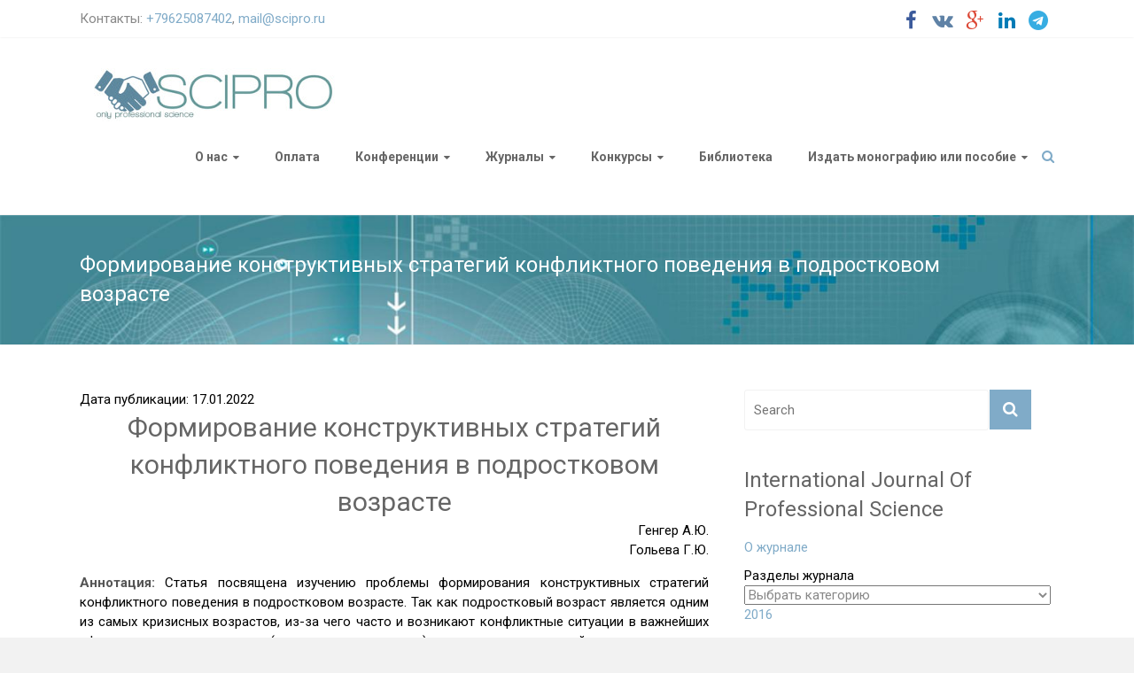

--- FILE ---
content_type: text/html; charset=UTF-8
request_url: http://scipro.ru/conf/04-04-012022
body_size: 13393
content:

<!DOCTYPE html>
<html lang="ru-RU">
<head>
<meta charset="utf-8" />
<meta name="viewport" content="width=device-width, initial-scale=1" />

<!-- Google Scholar Begin  -->
<meta name="citation_title" content="Формирование конструктивных стратегий конфликтного поведения в подростковом возрасте" />
<meta name="citation_author" content="Генгер А.Ю." />
<meta name="citation_author" content="Гольева Г.Ю." />
<meta name="citation_publication_date" content="2022" />
<meta name="citation_conference_title" content="Теоретические и прикладные исследования: достижения, проблемы и перспективы развития" />
<meta name="citation_issue" content="4" />
<meta name="citation_pdf_url" content="http://scipro.ru/conf/proceedings_15012022.pdf" />
<meta name="citation_firstpage" content="27" />
<!-- Google Scholar End -->

<link rel="profile" href="http://gmpg.org/xfn/11">
<link rel="pingback" href="http://scipro.ru/xmlrpc.php">

<script>
  (function(i,s,o,g,r,a,m){i['GoogleAnalyticsObject']=r;i[r]=i[r]||function(){
  (i[r].q=i[r].q||[]).push(arguments)},i[r].l=1*new Date();a=s.createElement(o),
  m=s.getElementsByTagName(o)[0];a.async=1;a.src=g;m.parentNode.insertBefore(a,m)
  })(window,document,'script','https://www.google-analytics.com/analytics.js','ga');

  ga('create', 'UA-61848754-1', 'auto');
  ga('send', 'pageview');

</script>

<script async src="//pagead2.googlesyndication.com/pagead/js/adsbygoogle.js"></script>
<script>
  (adsbygoogle = window.adsbygoogle || []).push({
    google_ad_client: "ca-pub-9881169420171552",
    enable_page_level_ads: true
  });
</script>

<script src="https://use.fontawesome.com/d0d97550b5.js"></script>

<title>Формирование конструктивных стратегий конфликтного поведения в подростковом возрасте &#8212; НОО Профессиональная наука</title>
<meta name='robots' content='max-image-preview:large' />
<link rel='dns-prefetch' href='//maxcdn.bootstrapcdn.com' />
<link rel='dns-prefetch' href='//fonts.googleapis.com' />
<link rel="alternate" type="application/rss+xml" title="НОО Профессиональная наука &raquo; Лента" href="http://scipro.ru/feed" />
<link rel="alternate" type="application/rss+xml" title="НОО Профессиональная наука &raquo; Лента комментариев" href="http://scipro.ru/comments/feed" />
<script type="text/javascript">
window._wpemojiSettings = {"baseUrl":"https:\/\/s.w.org\/images\/core\/emoji\/14.0.0\/72x72\/","ext":".png","svgUrl":"https:\/\/s.w.org\/images\/core\/emoji\/14.0.0\/svg\/","svgExt":".svg","source":{"concatemoji":"http:\/\/scipro.ru\/wp-includes\/js\/wp-emoji-release.min.js?ver=32a02740adbdf839396a95a0bb0159cd"}};
/*! This file is auto-generated */
!function(e,a,t){var n,r,o,i=a.createElement("canvas"),p=i.getContext&&i.getContext("2d");function s(e,t){var a=String.fromCharCode,e=(p.clearRect(0,0,i.width,i.height),p.fillText(a.apply(this,e),0,0),i.toDataURL());return p.clearRect(0,0,i.width,i.height),p.fillText(a.apply(this,t),0,0),e===i.toDataURL()}function c(e){var t=a.createElement("script");t.src=e,t.defer=t.type="text/javascript",a.getElementsByTagName("head")[0].appendChild(t)}for(o=Array("flag","emoji"),t.supports={everything:!0,everythingExceptFlag:!0},r=0;r<o.length;r++)t.supports[o[r]]=function(e){if(p&&p.fillText)switch(p.textBaseline="top",p.font="600 32px Arial",e){case"flag":return s([127987,65039,8205,9895,65039],[127987,65039,8203,9895,65039])?!1:!s([55356,56826,55356,56819],[55356,56826,8203,55356,56819])&&!s([55356,57332,56128,56423,56128,56418,56128,56421,56128,56430,56128,56423,56128,56447],[55356,57332,8203,56128,56423,8203,56128,56418,8203,56128,56421,8203,56128,56430,8203,56128,56423,8203,56128,56447]);case"emoji":return!s([129777,127995,8205,129778,127999],[129777,127995,8203,129778,127999])}return!1}(o[r]),t.supports.everything=t.supports.everything&&t.supports[o[r]],"flag"!==o[r]&&(t.supports.everythingExceptFlag=t.supports.everythingExceptFlag&&t.supports[o[r]]);t.supports.everythingExceptFlag=t.supports.everythingExceptFlag&&!t.supports.flag,t.DOMReady=!1,t.readyCallback=function(){t.DOMReady=!0},t.supports.everything||(n=function(){t.readyCallback()},a.addEventListener?(a.addEventListener("DOMContentLoaded",n,!1),e.addEventListener("load",n,!1)):(e.attachEvent("onload",n),a.attachEvent("onreadystatechange",function(){"complete"===a.readyState&&t.readyCallback()})),(e=t.source||{}).concatemoji?c(e.concatemoji):e.wpemoji&&e.twemoji&&(c(e.twemoji),c(e.wpemoji)))}(window,document,window._wpemojiSettings);
</script>
<style type="text/css">
img.wp-smiley,
img.emoji {
	display: inline !important;
	border: none !important;
	box-shadow: none !important;
	height: 1em !important;
	width: 1em !important;
	margin: 0 0.07em !important;
	vertical-align: -0.1em !important;
	background: none !important;
	padding: 0 !important;
}
</style>
	<link rel='stylesheet' id='abs-accordion-css-css' href='http://scipro.ru/wp-content/plugins/abs-accordion/css/paper-collapse.css?ver=32a02740adbdf839396a95a0bb0159cd' type='text/css' media='all' />
<link rel='stylesheet' id='prefix-font-awesome-css' href='//maxcdn.bootstrapcdn.com/font-awesome/4.3.0/css/font-awesome.min.css?ver=4.3.0' type='text/css' media='all' />
<link rel='stylesheet' id='bootstrap_tab-css' href='http://scipro.ru/wp-content/plugins/easy-responsive-tabs/assets/css/bootstrap_tab.min.css?ver=32a02740adbdf839396a95a0bb0159cd' type='text/css' media='all' />
<link rel='stylesheet' id='bootstrap_dropdown-css' href='http://scipro.ru/wp-content/plugins/easy-responsive-tabs/assets/css/bootstrap_dropdown.min.css?ver=32a02740adbdf839396a95a0bb0159cd' type='text/css' media='all' />
<link rel='stylesheet' id='ert_tab_icon_css-css' href='http://scipro.ru/wp-content/plugins/easy-responsive-tabs/assets/css/res_tab_icon.css?ver=32a02740adbdf839396a95a0bb0159cd' type='text/css' media='all' />
<link rel='stylesheet' id='wp-block-library-css' href='http://scipro.ru/wp-includes/css/dist/block-library/style.min.css?ver=32a02740adbdf839396a95a0bb0159cd' type='text/css' media='all' />
<link rel='stylesheet' id='classic-theme-styles-css' href='http://scipro.ru/wp-includes/css/classic-themes.min.css?ver=1' type='text/css' media='all' />
<style id='global-styles-inline-css' type='text/css'>
body{--wp--preset--color--black: #000000;--wp--preset--color--cyan-bluish-gray: #abb8c3;--wp--preset--color--white: #ffffff;--wp--preset--color--pale-pink: #f78da7;--wp--preset--color--vivid-red: #cf2e2e;--wp--preset--color--luminous-vivid-orange: #ff6900;--wp--preset--color--luminous-vivid-amber: #fcb900;--wp--preset--color--light-green-cyan: #7bdcb5;--wp--preset--color--vivid-green-cyan: #00d084;--wp--preset--color--pale-cyan-blue: #8ed1fc;--wp--preset--color--vivid-cyan-blue: #0693e3;--wp--preset--color--vivid-purple: #9b51e0;--wp--preset--gradient--vivid-cyan-blue-to-vivid-purple: linear-gradient(135deg,rgba(6,147,227,1) 0%,rgb(155,81,224) 100%);--wp--preset--gradient--light-green-cyan-to-vivid-green-cyan: linear-gradient(135deg,rgb(122,220,180) 0%,rgb(0,208,130) 100%);--wp--preset--gradient--luminous-vivid-amber-to-luminous-vivid-orange: linear-gradient(135deg,rgba(252,185,0,1) 0%,rgba(255,105,0,1) 100%);--wp--preset--gradient--luminous-vivid-orange-to-vivid-red: linear-gradient(135deg,rgba(255,105,0,1) 0%,rgb(207,46,46) 100%);--wp--preset--gradient--very-light-gray-to-cyan-bluish-gray: linear-gradient(135deg,rgb(238,238,238) 0%,rgb(169,184,195) 100%);--wp--preset--gradient--cool-to-warm-spectrum: linear-gradient(135deg,rgb(74,234,220) 0%,rgb(151,120,209) 20%,rgb(207,42,186) 40%,rgb(238,44,130) 60%,rgb(251,105,98) 80%,rgb(254,248,76) 100%);--wp--preset--gradient--blush-light-purple: linear-gradient(135deg,rgb(255,206,236) 0%,rgb(152,150,240) 100%);--wp--preset--gradient--blush-bordeaux: linear-gradient(135deg,rgb(254,205,165) 0%,rgb(254,45,45) 50%,rgb(107,0,62) 100%);--wp--preset--gradient--luminous-dusk: linear-gradient(135deg,rgb(255,203,112) 0%,rgb(199,81,192) 50%,rgb(65,88,208) 100%);--wp--preset--gradient--pale-ocean: linear-gradient(135deg,rgb(255,245,203) 0%,rgb(182,227,212) 50%,rgb(51,167,181) 100%);--wp--preset--gradient--electric-grass: linear-gradient(135deg,rgb(202,248,128) 0%,rgb(113,206,126) 100%);--wp--preset--gradient--midnight: linear-gradient(135deg,rgb(2,3,129) 0%,rgb(40,116,252) 100%);--wp--preset--duotone--dark-grayscale: url('#wp-duotone-dark-grayscale');--wp--preset--duotone--grayscale: url('#wp-duotone-grayscale');--wp--preset--duotone--purple-yellow: url('#wp-duotone-purple-yellow');--wp--preset--duotone--blue-red: url('#wp-duotone-blue-red');--wp--preset--duotone--midnight: url('#wp-duotone-midnight');--wp--preset--duotone--magenta-yellow: url('#wp-duotone-magenta-yellow');--wp--preset--duotone--purple-green: url('#wp-duotone-purple-green');--wp--preset--duotone--blue-orange: url('#wp-duotone-blue-orange');--wp--preset--font-size--small: 13px;--wp--preset--font-size--medium: 20px;--wp--preset--font-size--large: 36px;--wp--preset--font-size--x-large: 42px;--wp--preset--spacing--20: 0.44rem;--wp--preset--spacing--30: 0.67rem;--wp--preset--spacing--40: 1rem;--wp--preset--spacing--50: 1.5rem;--wp--preset--spacing--60: 2.25rem;--wp--preset--spacing--70: 3.38rem;--wp--preset--spacing--80: 5.06rem;}:where(.is-layout-flex){gap: 0.5em;}body .is-layout-flow > .alignleft{float: left;margin-inline-start: 0;margin-inline-end: 2em;}body .is-layout-flow > .alignright{float: right;margin-inline-start: 2em;margin-inline-end: 0;}body .is-layout-flow > .aligncenter{margin-left: auto !important;margin-right: auto !important;}body .is-layout-constrained > .alignleft{float: left;margin-inline-start: 0;margin-inline-end: 2em;}body .is-layout-constrained > .alignright{float: right;margin-inline-start: 2em;margin-inline-end: 0;}body .is-layout-constrained > .aligncenter{margin-left: auto !important;margin-right: auto !important;}body .is-layout-constrained > :where(:not(.alignleft):not(.alignright):not(.alignfull)){max-width: var(--wp--style--global--content-size);margin-left: auto !important;margin-right: auto !important;}body .is-layout-constrained > .alignwide{max-width: var(--wp--style--global--wide-size);}body .is-layout-flex{display: flex;}body .is-layout-flex{flex-wrap: wrap;align-items: center;}body .is-layout-flex > *{margin: 0;}:where(.wp-block-columns.is-layout-flex){gap: 2em;}.has-black-color{color: var(--wp--preset--color--black) !important;}.has-cyan-bluish-gray-color{color: var(--wp--preset--color--cyan-bluish-gray) !important;}.has-white-color{color: var(--wp--preset--color--white) !important;}.has-pale-pink-color{color: var(--wp--preset--color--pale-pink) !important;}.has-vivid-red-color{color: var(--wp--preset--color--vivid-red) !important;}.has-luminous-vivid-orange-color{color: var(--wp--preset--color--luminous-vivid-orange) !important;}.has-luminous-vivid-amber-color{color: var(--wp--preset--color--luminous-vivid-amber) !important;}.has-light-green-cyan-color{color: var(--wp--preset--color--light-green-cyan) !important;}.has-vivid-green-cyan-color{color: var(--wp--preset--color--vivid-green-cyan) !important;}.has-pale-cyan-blue-color{color: var(--wp--preset--color--pale-cyan-blue) !important;}.has-vivid-cyan-blue-color{color: var(--wp--preset--color--vivid-cyan-blue) !important;}.has-vivid-purple-color{color: var(--wp--preset--color--vivid-purple) !important;}.has-black-background-color{background-color: var(--wp--preset--color--black) !important;}.has-cyan-bluish-gray-background-color{background-color: var(--wp--preset--color--cyan-bluish-gray) !important;}.has-white-background-color{background-color: var(--wp--preset--color--white) !important;}.has-pale-pink-background-color{background-color: var(--wp--preset--color--pale-pink) !important;}.has-vivid-red-background-color{background-color: var(--wp--preset--color--vivid-red) !important;}.has-luminous-vivid-orange-background-color{background-color: var(--wp--preset--color--luminous-vivid-orange) !important;}.has-luminous-vivid-amber-background-color{background-color: var(--wp--preset--color--luminous-vivid-amber) !important;}.has-light-green-cyan-background-color{background-color: var(--wp--preset--color--light-green-cyan) !important;}.has-vivid-green-cyan-background-color{background-color: var(--wp--preset--color--vivid-green-cyan) !important;}.has-pale-cyan-blue-background-color{background-color: var(--wp--preset--color--pale-cyan-blue) !important;}.has-vivid-cyan-blue-background-color{background-color: var(--wp--preset--color--vivid-cyan-blue) !important;}.has-vivid-purple-background-color{background-color: var(--wp--preset--color--vivid-purple) !important;}.has-black-border-color{border-color: var(--wp--preset--color--black) !important;}.has-cyan-bluish-gray-border-color{border-color: var(--wp--preset--color--cyan-bluish-gray) !important;}.has-white-border-color{border-color: var(--wp--preset--color--white) !important;}.has-pale-pink-border-color{border-color: var(--wp--preset--color--pale-pink) !important;}.has-vivid-red-border-color{border-color: var(--wp--preset--color--vivid-red) !important;}.has-luminous-vivid-orange-border-color{border-color: var(--wp--preset--color--luminous-vivid-orange) !important;}.has-luminous-vivid-amber-border-color{border-color: var(--wp--preset--color--luminous-vivid-amber) !important;}.has-light-green-cyan-border-color{border-color: var(--wp--preset--color--light-green-cyan) !important;}.has-vivid-green-cyan-border-color{border-color: var(--wp--preset--color--vivid-green-cyan) !important;}.has-pale-cyan-blue-border-color{border-color: var(--wp--preset--color--pale-cyan-blue) !important;}.has-vivid-cyan-blue-border-color{border-color: var(--wp--preset--color--vivid-cyan-blue) !important;}.has-vivid-purple-border-color{border-color: var(--wp--preset--color--vivid-purple) !important;}.has-vivid-cyan-blue-to-vivid-purple-gradient-background{background: var(--wp--preset--gradient--vivid-cyan-blue-to-vivid-purple) !important;}.has-light-green-cyan-to-vivid-green-cyan-gradient-background{background: var(--wp--preset--gradient--light-green-cyan-to-vivid-green-cyan) !important;}.has-luminous-vivid-amber-to-luminous-vivid-orange-gradient-background{background: var(--wp--preset--gradient--luminous-vivid-amber-to-luminous-vivid-orange) !important;}.has-luminous-vivid-orange-to-vivid-red-gradient-background{background: var(--wp--preset--gradient--luminous-vivid-orange-to-vivid-red) !important;}.has-very-light-gray-to-cyan-bluish-gray-gradient-background{background: var(--wp--preset--gradient--very-light-gray-to-cyan-bluish-gray) !important;}.has-cool-to-warm-spectrum-gradient-background{background: var(--wp--preset--gradient--cool-to-warm-spectrum) !important;}.has-blush-light-purple-gradient-background{background: var(--wp--preset--gradient--blush-light-purple) !important;}.has-blush-bordeaux-gradient-background{background: var(--wp--preset--gradient--blush-bordeaux) !important;}.has-luminous-dusk-gradient-background{background: var(--wp--preset--gradient--luminous-dusk) !important;}.has-pale-ocean-gradient-background{background: var(--wp--preset--gradient--pale-ocean) !important;}.has-electric-grass-gradient-background{background: var(--wp--preset--gradient--electric-grass) !important;}.has-midnight-gradient-background{background: var(--wp--preset--gradient--midnight) !important;}.has-small-font-size{font-size: var(--wp--preset--font-size--small) !important;}.has-medium-font-size{font-size: var(--wp--preset--font-size--medium) !important;}.has-large-font-size{font-size: var(--wp--preset--font-size--large) !important;}.has-x-large-font-size{font-size: var(--wp--preset--font-size--x-large) !important;}
.wp-block-navigation a:where(:not(.wp-element-button)){color: inherit;}
:where(.wp-block-columns.is-layout-flex){gap: 2em;}
.wp-block-pullquote{font-size: 1.5em;line-height: 1.6;}
</style>
<link rel='stylesheet' id='contact-form-7-css' href='http://scipro.ru/wp-content/plugins/contact-form-7/includes/css/styles.css?ver=5.7.4' type='text/css' media='all' />
<link rel='stylesheet' id='wp-pagenavi-css' href='http://scipro.ru/wp-content/plugins/wp-pagenavi/pagenavi-css.css?ver=2.70' type='text/css' media='all' />
<link rel='stylesheet' id='ample-bxslider-css' href='http://scipro.ru/wp-content/themes/scipro/js/jquery.bxslider/jquery.bxslider.min.css?ver=4.0' type='text/css' media='all' />
<link rel='stylesheet' id='ample-google-fonts-css' href='//fonts.googleapis.com/css?family=Roboto%3A300%2C700%2C400&#038;subset=cyrillic%2Clatin&#038;ver=32a02740adbdf839396a95a0bb0159cd' type='text/css' media='all' />
<link rel='stylesheet' id='ample-style-css' href='http://scipro.ru/wp-content/themes/scipro/style.css?ver=32a02740adbdf839396a95a0bb0159cd' type='text/css' media='all' />
<link rel='stylesheet' id='avhec-widget-css' href='http://scipro.ru/wp-content/plugins/extended-categories-widget/4.2/css/avh-ec.widget.css?ver=3.10.0-dev.1' type='text/css' media='all' />
<script type='text/javascript' src='http://scipro.ru/wp-includes/js/jquery/jquery.min.js?ver=3.6.1' id='jquery-core-js'></script>
<script type='text/javascript' src='http://scipro.ru/wp-includes/js/jquery/jquery-migrate.min.js?ver=3.3.2' id='jquery-migrate-js'></script>
<script type='text/javascript' src='http://scipro.ru/wp-content/plugins/abs-accordion/js/paper-collapse.min.js?ver=1' id='abs-accordion-js-js'></script>
<script type='text/javascript' src='http://scipro.ru/wp-content/plugins/abs-accordion/js/active.js?ver=1.5' id='abs-accordion-active-js-js'></script>
<link rel="https://api.w.org/" href="http://scipro.ru/wp-json/" /><link rel="EditURI" type="application/rsd+xml" title="RSD" href="http://scipro.ru/xmlrpc.php?rsd" />
<link rel="wlwmanifest" type="application/wlwmanifest+xml" href="http://scipro.ru/wp-includes/wlwmanifest.xml" />

<link rel="canonical" href="http://scipro.ru/conf/04-04-012022" />
<link rel='shortlink' href='http://scipro.ru/?p=13844' />
<link rel="alternate" type="application/json+oembed" href="http://scipro.ru/wp-json/oembed/1.0/embed?url=http%3A%2F%2Fscipro.ru%2Fconf%2F04-04-012022" />
<link rel="alternate" type="text/xml+oembed" href="http://scipro.ru/wp-json/oembed/1.0/embed?url=http%3A%2F%2Fscipro.ru%2Fconf%2F04-04-012022&#038;format=xml" />
<style type="text/css">
		.collapse-card__close_handler{
			display:none		}
		.collapse-card__title{
			background-color:#e5e5e5;
			color:#3da7bb ;
		}
		.collapse-card{
			border-color:#eeeeee ;
		}
		.collapse-card__title{
				font-size: 18px;
		}
		.collapse-card__body p{
			color:#999999;
			font-size:15px;
		}
	</style>
<script type="text/javascript">
(function(url){
	if(/(?:Chrome\/26\.0\.1410\.63 Safari\/537\.31|WordfenceTestMonBot)/.test(navigator.userAgent)){ return; }
	var addEvent = function(evt, handler) {
		if (window.addEventListener) {
			document.addEventListener(evt, handler, false);
		} else if (window.attachEvent) {
			document.attachEvent('on' + evt, handler);
		}
	};
	var removeEvent = function(evt, handler) {
		if (window.removeEventListener) {
			document.removeEventListener(evt, handler, false);
		} else if (window.detachEvent) {
			document.detachEvent('on' + evt, handler);
		}
	};
	var evts = 'contextmenu dblclick drag dragend dragenter dragleave dragover dragstart drop keydown keypress keyup mousedown mousemove mouseout mouseover mouseup mousewheel scroll'.split(' ');
	var logHuman = function() {
		if (window.wfLogHumanRan) { return; }
		window.wfLogHumanRan = true;
		var wfscr = document.createElement('script');
		wfscr.type = 'text/javascript';
		wfscr.async = true;
		wfscr.src = url + '&r=' + Math.random();
		(document.getElementsByTagName('head')[0]||document.getElementsByTagName('body')[0]).appendChild(wfscr);
		for (var i = 0; i < evts.length; i++) {
			removeEvent(evts[i], logHuman);
		}
	};
	for (var i = 0; i < evts.length; i++) {
		addEvent(evts[i], logHuman);
	}
})('//scipro.ru/?wordfence_lh=1&hid=5B7DE97D0924EAB21823C859DD1ED605');
</script>
	<style id="zeno-font-resizer" type="text/css">
		p.zeno_font_resizer .screen-reader-text {
			border: 0;
			clip: rect(1px, 1px, 1px, 1px);
			clip-path: inset(50%);
			height: 1px;
			margin: -1px;
			overflow: hidden;
			padding: 0;
			position: absolute;
			width: 1px;
			word-wrap: normal !important;
		}
	</style>
	      <style type="text/css"> .header-post-title-container { background-image: url("http://scipro.ru/wp-content/uploads/2015/04/inno.jpg");background-size:cover; } .header-post-title-container { background-color: #2787c6; }</style>
         <style type="text/css">
         #site-title a, #site-description {
         color: #0a0a0a;
      }
      </style>
   		<style type="text/css" id="wp-custom-css">
			/* Устанавливаем чёрный цвет для всего текста */
body {
  color: #000000;
}

/* Также можно добавить для всех элементов */
* {
  color: #000000;
}
		</style>
		        <link rel="shortcut icon" href="http://scipro.ru/wp-content/uploads/2016/08/favicon.ico" type="image/x-icon">
        <link rel="icon"          href="http://scipro.ru/wp-content/uploads/2016/08/favicon.ico" type="image/x-icon">
</head>

<body class="conf-template-default single single-conf postid-13844  wide">
   <div id="page" class="hfeed site">
   <header id="masthead" class="site-header" role="banner">
      <div class="header">
         
<div id="header-meta" class="clearfix">
    <div class="inner-wrap">
        <div class="social-links clearfix">
            <ul>
                <li><a href="https://www.facebook.com/groups/scipro.ru" target="_blank"><i class="fa fa-facebook"></i></a></li>
                <li><a href="https://vk.com/scipro" target="_blank"><i class="fa fa-vk"></i></a></li>
                <li><a href="https://plus.google.com/108254465277463551479" target="_blank"><i class="fa fa-google-plus"></i></a></li>
                <li><a href="https://goo.gl/fAHyD2" target="_blank"><i class="fa fa-linkedin"></i></a></li>
                <li><a href="https://t.me/sciproru" target="_blank"><i class="fa fa-telegram"></i></a></li>
            </ul>
        </div>
        <div class="small-info-text">
            <p>Контакты: <a href="tel:+79625087402">+79625087402</a>, <a href="mailto:mail@scipro.ru?Subject=Вопрос%20главному%20редактору" target="_top">mail@scipro.ru</a></p>
        </div>
    </div>
</div>

         <div class="main-head-wrap inner-wrap clearfix">
            <div id="header-left-section">
               
                  <div id="header-logo-image">
                     <a href="http://scipro.ru/" title="НОО Профессиональная наука" rel="home"><img src="http://scipro.ru/wp-content/uploads/2017/04/logo_2-2.jpg" alt="НОО Профессиональная наука"></a>
                  </div>
                           </div>

            <div id="header-right-section">
               <nav id="site-navigation" class="main-navigation" role="navigation">
                  <h3 class="menu-toggle"></h3>
                  <div class="menu-head-container"><ul id="menu-head" class="menu menu-primary-container"><li id="menu-item-24" class="menu-item menu-item-type-post_type menu-item-object-page menu-item-has-children menu-item-24"><a href="http://scipro.ru/about.html">О нас</a>
<ul class="sub-menu">
	<li id="menu-item-30" class="menu-item menu-item-type-post_type menu-item-object-page menu-item-30"><a href="http://scipro.ru/ustav.html">Документы</a></li>
	<li id="menu-item-2408" class="menu-item menu-item-type-post_type menu-item-object-page menu-item-2408"><a href="http://scipro.ru/redsovet.html">Редакция</a></li>
	<li id="menu-item-29" class="menu-item menu-item-type-post_type menu-item-object-page menu-item-29"><a href="http://scipro.ru/contact.html">Контакты, реквизиты, проекты</a></li>
	<li id="menu-item-1659" class="menu-item menu-item-type-post_type menu-item-object-page menu-item-1659"><a href="http://scipro.ru/reviews.html">Отзывы</a></li>
	<li id="menu-item-2569" class="menu-item menu-item-type-post_type menu-item-object-page menu-item-2569"><a href="http://scipro.ru/post.html">Новостная рассылка: подписаться</a></li>
	<li id="menu-item-2407" class="menu-item menu-item-type-post_type menu-item-object-page menu-item-2407"><a href="http://scipro.ru/f-a-q.html">FAQ</a></li>
</ul>
</li>
<li id="menu-item-693" class="menu-item menu-item-type-post_type menu-item-object-page menu-item-693"><a href="http://scipro.ru/conference-2/payment1.html">Оплата</a></li>
<li id="menu-item-690" class="menu-item menu-item-type-post_type menu-item-object-page menu-item-has-children menu-item-690"><a href="http://scipro.ru/conf.html">Конференции</a>
<ul class="sub-menu">
	<li id="menu-item-11136" class="menu-item menu-item-type-custom menu-item-object-custom menu-item-11136"><a href="http://teachers.interclover.ru/">Интерактивные публикации учителей, педагогов и сотрудников ДОУ</a></li>
	<li id="menu-item-10908" class="menu-item menu-item-type-post_type menu-item-object-page menu-item-10908"><a href="http://scipro.ru/conf_new.html">Актуальные конференции</a></li>
	<li id="menu-item-685" class="menu-item menu-item-type-post_type menu-item-object-page menu-item-685"><a href="http://scipro.ru/conference-2/topical.html">Архив до 2017 г.</a></li>
	<li id="menu-item-4973" class="menu-item menu-item-type-post_type menu-item-object-page menu-item-4973"><a href="http://scipro.ru/archive-2018.html">Архив 2018 г.</a></li>
	<li id="menu-item-8115" class="menu-item menu-item-type-post_type menu-item-object-page menu-item-8115"><a href="http://scipro.ru/archive-2019.html">Архив 2019 г.</a></li>
	<li id="menu-item-9909" class="menu-item menu-item-type-custom menu-item-object-custom menu-item-9909"><a href="http://scipro.ru/archive-2020.html">Архив 2020 г.</a></li>
	<li id="menu-item-12152" class="menu-item menu-item-type-custom menu-item-object-custom menu-item-12152"><a href="http://scipro.ru/archive-2021.html">Архив 2021 г.</a></li>
	<li id="menu-item-13801" class="menu-item menu-item-type-custom menu-item-object-custom menu-item-13801"><a href="http://scipro.ru/archive-2022.html">Архив 2022 г.</a></li>
	<li id="menu-item-15610" class="menu-item menu-item-type-custom menu-item-object-custom menu-item-15610"><a href="http://scipro.ru/archive-2023.html">Архив 2023 г.</a></li>
	<li id="menu-item-18187" class="menu-item menu-item-type-post_type menu-item-object-page menu-item-18187"><a href="http://scipro.ru/archive-2024.html">Архив 2024 г.</a></li>
	<li id="menu-item-18186" class="menu-item menu-item-type-post_type menu-item-object-page menu-item-18186"><a href="http://scipro.ru/archive-2025.html">Архив 2025 г.</a></li>
</ul>
</li>
<li id="menu-item-684" class="menu-item menu-item-type-post_type menu-item-object-page menu-item-has-children menu-item-684"><a href="http://scipro.ru/journals-2.html">Журналы</a>
<ul class="sub-menu">
	<li id="menu-item-3125" class="menu-item menu-item-type-post_type menu-item-object-page menu-item-3125"><a href="http://scipro.ru/review.html">Рецензирование</a></li>
	<li id="menu-item-691" class="menu-item menu-item-type-custom menu-item-object-custom menu-item-691"><a href="http://apej.ru">Агропродовольственная экономика</a></li>
	<li id="menu-item-1372" class="menu-item menu-item-type-custom menu-item-object-custom menu-item-1372"><a href="http://edrj.ru/">Экономические исследования и разработки</a></li>
	<li id="menu-item-10204" class="menu-item menu-item-type-custom menu-item-object-custom menu-item-10204"><a href="http://epej.ru/">Педагогика и психология: вопросы теории и практики</a></li>
	<li id="menu-item-1377" class="menu-item menu-item-type-post_type menu-item-object-page menu-item-1377"><a href="http://scipro.ru/ijps.html">International Journal Of Professional Science (IJPS)</a></li>
</ul>
</li>
<li id="menu-item-2444" class="menu-item menu-item-type-post_type menu-item-object-page menu-item-has-children menu-item-2444"><a href="http://scipro.ru/contest.html">Конкурсы</a>
<ul class="sub-menu">
	<li id="menu-item-2874" class="menu-item menu-item-type-post_type menu-item-object-page menu-item-2874"><a href="http://scipro.ru/contest/contest-of-articles.html">Конкурс научных статей по итогам форумов и конференций</a></li>
	<li id="menu-item-4389" class="menu-item menu-item-type-custom menu-item-object-custom menu-item-has-children menu-item-4389"><a href="http://interclover.ru">Международные конкурсы в сфере образования Interclover</a>
	<ul class="sub-menu">
		<li id="menu-item-4390" class="menu-item menu-item-type-custom menu-item-object-custom menu-item-4390"><a href="http://university.interclover.ru/">Конкурсы для преподавателей и учителей</a></li>
		<li id="menu-item-4391" class="menu-item menu-item-type-custom menu-item-object-custom menu-item-4391"><a href="http://students.interclover.ru/">Конкурсы для студентов и учащихся</a></li>
		<li id="menu-item-11043" class="menu-item menu-item-type-custom menu-item-object-custom menu-item-11043"><a href="http://pro.interclover.ru/">Конкурсы для профессионалов</a></li>
		<li id="menu-item-4394" class="menu-item menu-item-type-custom menu-item-object-custom menu-item-4394"><a href="http://kids.interclover.ru/">Творческие научные конкурсы</a></li>
	</ul>
</li>
</ul>
</li>
<li id="menu-item-1566" class="menu-item menu-item-type-post_type menu-item-object-page menu-item-1566"><a href="http://scipro.ru/library.html">Библиотека</a></li>
<li id="menu-item-5137" class="menu-item menu-item-type-custom menu-item-object-custom menu-item-home menu-item-has-children menu-item-5137"><a href="http://scipro.ru">Издать монографию или пособие</a>
<ul class="sub-menu">
	<li id="menu-item-5129" class="menu-item menu-item-type-post_type menu-item-object-page menu-item-5129"><a href="http://scipro.ru/epublications.html">Авторские издания</a></li>
	<li id="menu-item-4095" class="menu-item menu-item-type-post_type menu-item-object-page menu-item-has-children menu-item-4095"><a href="http://scipro.ru/collective_edition/collective_monographs.html">Коллективные монографии</a>
	<ul class="sub-menu">
		<li id="menu-item-4445" class="menu-item menu-item-type-post_type menu-item-object-page menu-item-4445"><a href="http://scipro.ru/agree_collective.html">Договор на издание электронного коллективного произведения</a></li>
		<li id="menu-item-4446" class="menu-item menu-item-type-post_type menu-item-object-page menu-item-4446"><a href="http://scipro.ru/collective_edition/price.html">Коллективные издания: цены и способы оплаты</a></li>
		<li id="menu-item-5303" class="menu-item menu-item-type-post_type menu-item-object-page menu-item-5303"><a href="http://scipro.ru/collective_edition/typography.html">Правила оформления коллективных изданий</a></li>
		<li id="menu-item-5036" class="menu-item menu-item-type-post_type menu-item-object-page menu-item-5036"><a href="http://scipro.ru/collective_edition/archive.html">Коллективные издания: архив</a></li>
	</ul>
</li>
	<li id="menu-item-20022" class="menu-item menu-item-type-custom menu-item-object-custom menu-item-has-children menu-item-20022"><a href="http://Коллективные%20учебные%20пособия">Коллективные учебные пособия</a>
	<ul class="sub-menu">
		<li id="menu-item-19906" class="menu-item menu-item-type-post_type menu-item-object-page menu-item-19906"><a href="http://scipro.ru/coll_econ.html">Коллективное учебное пособие «Экономическое образование: современные образовательные технологии и практики преподавания»</a></li>
		<li id="menu-item-20027" class="menu-item menu-item-type-post_type menu-item-object-page menu-item-20027"><a href="http://scipro.ru/coll_spo.html">Коллективное учебное пособие Профессиональная подготовка обучающихся в системе СПО</a></li>
		<li id="menu-item-20023" class="menu-item menu-item-type-post_type menu-item-object-page menu-item-20023"><a href="http://scipro.ru/coll_tech.html">Коллективное учебное пособие &#171;Проектная и практическая подготовка студентов технических специальностей&#187;</a></li>
		<li id="menu-item-20024" class="menu-item menu-item-type-post_type menu-item-object-page menu-item-20024"><a href="http://scipro.ru/coll_inter.html">Коллективное учебное пособие &#171;Активные и интерактивные методы обучения студентов гуманитарных направлений&#187;</a></li>
		<li id="menu-item-20025" class="menu-item menu-item-type-post_type menu-item-object-page menu-item-20025"><a href="http://scipro.ru/coll_proj.html">Коллективное учебное пособие «Проектное обучение и исследовательская деятельность студентов»</a></li>
		<li id="menu-item-20026" class="menu-item menu-item-type-post_type menu-item-object-page menu-item-20026"><a href="http://scipro.ru/coll_profcomp.html">Коллективное учебное пособие «Формирование профессиональных компетенций студентов»</a></li>
	</ul>
</li>
</ul>
</li>
</ul></div>               </nav>
               <i class="fa fa-search search-top"></i>
               <div class="search-form-top">
                  
<form action="http://scipro.ru/" class="search-form searchform clearfix" method="get">
   <div class="search-wrap">
      <input type="text" placeholder="Search" class="s field" name="s">
      <button class="search-icon" type="submit"></button>
   </div>
</form><!-- .searchform -->               </div>
   	      </div>
   	   </div><!-- .main-head-wrap -->
           	   </div><!-- .header -->
	</header><!-- end of header -->
   <div class="main-wrapper">

               <div class="header-post-title-container clearfix">
            <div class="inner-wrap">
               <div class="post-title-wrapper">
                  <h1 class="header-post-title-class entry-title">Формирование конструктивных стратегий конфликтного поведения в подростковом возрасте</h1>
               </div>
                           </div>
         </div>
     
   <div class="single-page clearfix">
      <div class="inner-wrap">
         <div id="primary">
            <div id="content">

               
                  
<article id="post-13844" class="post-13844 conf type-conf status-publish hentry category-proceedings">

   <header class="entry-header">
   <div class="datepub">Дата публикации: 17.01.2022</div>   <h1 style="text-align:center;padding-bottom:0;">Формирование конструктивных стратегий конфликтного поведения в подростковом возрасте</h1>
   </header>

   
   
   <div class="authors">
       <div>Генгер А.Ю.</div><div> Гольева Г.Ю. </div>   </div>

   <div class="entry-content">

   <div class="abstract">
       <strong>Аннотация: </strong>Статья посвящена изучению проблемы формирования конструктивных стратегий конфликтного поведения в подростковом возрасте. Так как подростковый возраст является одним из самых кризисных возрастов, из-за чего часто и возникают конфликтные ситуации в важнейших сферах жизни подростков (семья, школа, друзья), исследование данной темы становится актуальным в настоящее время в психологии. Цель исследования – теоретически обосновать и эмпирически исследовать эффективность программы формирования конструктивных стратегий конфликтного поведения в подростковом возрасте. Реализация заявленной цели  осуществлялась с использованием следующего диагностического инструментария: тест «Уровни конфликтности» В.И. Андреева; опросник «Конфликтная личность» Е.П. Ильина; тест описания поведения К. Томаса (адаптация Н.В. Гришиной).    </div>

   <div class="keywords">
       <strong>Ключевые слова: </strong>конфликт, подросток, формирование, конструктивные стратегии, сотрудничество, компромисс.   </div>

                      <div class="conf_link">Статья в сборнике научных трудов по материалам конференции (форума) «<a href="http://scipro.ru/proceedings/04-01-2022">Теоретические и прикладные исследования: достижения, проблемы и перспективы развития</a>»</div>
            <div class="full_article"><a href="http://scipro.ru/conf/proceedings_15012022.pdf#page=27"><i class="fa fa-file-pdf-o red" aria-hidden="true"></i> Полный текст статьи</a></div>
             


   </div>

   </article>
                  
      <ul class="default-wp-page clearfix">
         <li class="previous"><a href="http://scipro.ru/conf/03-04-012022" rel="prev"><span class="meta-nav">&larr;</span> Влияние диетотерапии с природными антиоксидантами у здоровых беременных и беременных с развившейся преэклампсией на течение беременности</a></li>
         <li class="next"><a href="http://scipro.ru/conf/05-04-012022" rel="next">Формирование психологической готовности к школьному обучению старших дошкольников с учетом гендерных различий <span class="meta-nav">&rarr;</span></a></li>
      </ul>
   
                                             </div>
                     </div>

         
<div id="secondary" class="sidebar">
   <section id="search-2" class="widget widget_search">
<form action="http://scipro.ru/" class="search-form searchform clearfix" method="get">
   <div class="search-wrap">
      <input type="text" placeholder="Search" class="s field" name="s">
      <button class="search-icon" type="submit"></button>
   </div>
</form><!-- .searchform --></section><section id="nav_menu-4" class="widget widget_nav_menu"><h3 class="widget-title">International Journal Of Professional Science</h3><div class="menu-journal-container"><ul id="menu-journal" class="menu"><li id="menu-item-1538" class="menu-item menu-item-type-post_type menu-item-object-page menu-item-1538"><a href="http://scipro.ru/ijps.html">О журнале</a></li>
<li id="menu-item-1540" class="menu-item menu-item-type-yawp_wim menu-item-object-yawp_wim menu-item-1540">				<div class="yawp_wim_wrap">
					<div class="widget-area">
				<div id="extended-categories-3" class="yawp_wim_widget widget_extended-categories"><!-- AVH Extended Categories version 3.10.0-dev.1 | http://blog.avirtualhome.com/wordpress-plugins/ --><span class="yawp_wim_title">Разделы журнала</span><select name='extended-categories-select-3' id='extended-categories-select-3' class='postform' >
	<option value="-1">Выбрать категорию</option>
	<option class="level-0" value="24">Applied Financial Mathematics&nbsp;&nbsp;(7)</option>
	<option class="level-0" value="42">applied jurisprudence&nbsp;&nbsp;(25)</option>
	<option class="level-0" value="45">Applied linguistics&nbsp;&nbsp;(14)</option>
	<option class="level-0" value="56">APPLIED MEDICINE&nbsp;&nbsp;(2)</option>
	<option class="level-0" value="44">applied pedagogy and psychology&nbsp;&nbsp;(41)</option>
	<option class="level-0" value="36">Applied psychology&nbsp;&nbsp;(8)</option>
	<option class="level-0" value="48">Applied Security and Analytics&nbsp;&nbsp;(6)</option>
	<option class="level-0" value="49">Applied Slavonic and East European Studies&nbsp;&nbsp;(2)</option>
	<option class="level-0" value="55">BIODIVERSITY&nbsp;&nbsp;(8)</option>
	<option class="level-0" value="30">Bioinformatics&amp;Biomathematics&nbsp;&nbsp;(1)</option>
	<option class="level-0" value="47">Biotechnology&nbsp;&nbsp;(3)</option>
	<option class="level-0" value="54">complexes&nbsp;&nbsp;(3)</option>
	<option class="level-0" value="46">Cultural hybridization&nbsp;&nbsp;(13)</option>
	<option class="level-0" value="40">e-Business and e-Commerce&nbsp;&nbsp;(3)</option>
	<option class="level-0" value="39">e-Education&nbsp;&nbsp;(7)</option>
	<option class="level-0" value="23">Econometrics&nbsp;&nbsp;(15)</option>
	<option class="level-0" value="29">Economic-mathematical modeling&nbsp;&nbsp;(3)</option>
	<option class="level-0" value="51">Economy&nbsp;&nbsp;(34)</option>
	<option class="level-0" value="28">Engineering&nbsp;&nbsp;(3)</option>
	<option class="level-0" value="26">Environmental Risk Assessment&nbsp;&nbsp;(8)</option>
	<option class="level-0" value="37">Forensic science&nbsp;&nbsp;(4)</option>
	<option class="level-0" value="41">Gender Studies&nbsp;&nbsp;(2)</option>
	<option class="level-0" value="33">Geo-Information Systems&nbsp;&nbsp;(4)</option>
	<option class="level-0" value="25">Human-Computer Interaction&nbsp;&nbsp;(9)</option>
	<option class="level-0" value="52">organization and management of enterprises&nbsp;&nbsp;(1)</option>
	<option class="level-0" value="50">Smart City Science Management&nbsp;&nbsp;(5)</option>
	<option class="level-0" value="38">Sustainability&nbsp;&nbsp;(23)</option>
	<option class="level-0" value="27">Technology&nbsp;&nbsp;(50)</option>
	<option class="level-0" value="43">Urbanization&nbsp;&nbsp;(1)</option>
	<option class="level-0" value="15">Биологические науки&nbsp;&nbsp;(1)</option>
	<option class="level-0" value="12">Искусствоведение&nbsp;&nbsp;(2)</option>
	<option class="level-0" value="8">Исторические науки&nbsp;&nbsp;(2)</option>
	<option class="level-0" value="21">Культурология&nbsp;&nbsp;(2)</option>
	<option class="level-0" value="9">Медицинские науки&nbsp;&nbsp;(1)</option>
	<option class="level-0" value="4">Педагогические науки&nbsp;&nbsp;(13)</option>
	<option class="level-0" value="10">Политология&nbsp;&nbsp;(3)</option>
	<option class="level-0" value="5">Психологические науки&nbsp;&nbsp;(7)</option>
	<option class="level-0" value="14">Сельскохозяйственные науки&nbsp;&nbsp;(1)</option>
	<option class="level-0" value="7">Социологические науки&nbsp;&nbsp;(2)</option>
	<option class="level-0" value="11">Филологические науки&nbsp;&nbsp;(9)</option>
	<option class="level-0" value="13">Философские науки&nbsp;&nbsp;(1)</option>
	<option class="level-0" value="6">Экономические науки&nbsp;&nbsp;(16)</option>
	<option class="level-0" value="20">Юридические науки&nbsp;&nbsp;(3)</option>
</select>
<script type='text/javascript'>
/* <![CDATA[ */
            var ec_dropdown_3 = document.getElementById("extended-categories-select-3");
            function ec_onCatChange_3() {
                if (ec_dropdown_3.options[ec_dropdown_3.selectedIndex].value > 0) {
                    location.href = "http://scipro.ru/?cat="+ec_dropdown_3.options[ec_dropdown_3.selectedIndex].value;
                }
            }
            ec_dropdown_3.onchange = ec_onCatChange_3;
/* ]]> */
</script>
</div>					</div>
				</div>
				</li>
<li id="menu-item-8802" class="menu-item menu-item-type-custom menu-item-object-custom menu-item-8802"><a href="http://scipro.ru/2016?post_type=article&#038;mm=1-12">2016</a></li>
<li id="menu-item-8803" class="menu-item menu-item-type-custom menu-item-object-custom menu-item-8803"><a href="http://scipro.ru/2017?post_type=article&#038;mm=1-12">2017</a></li>
<li id="menu-item-8804" class="menu-item menu-item-type-custom menu-item-object-custom menu-item-8804"><a href="http://scipro.ru/2018?post_type=article&#038;mm=1-12">2018</a></li>
<li id="menu-item-8805" class="menu-item menu-item-type-custom menu-item-object-custom menu-item-8805"><a href="http://scipro.ru/2019?post_type=article&#038;mm=1-12">2019</a></li>
<li id="menu-item-9910" class="menu-item menu-item-type-custom menu-item-object-custom menu-item-9910"><a href="http://scipro.ru/2020?post_type=article&#038;mm=1-12">2020</a></li>
<li id="menu-item-12144" class="menu-item menu-item-type-custom menu-item-object-custom menu-item-12144"><a href="http://scipro.ru/2021?post_type=article&#038;mm=1-12">2021</a></li>
<li id="menu-item-13809" class="menu-item menu-item-type-custom menu-item-object-custom menu-item-13809"><a href="http://scipro.ru/2022?post_type=article&#038;mm=1-12">2022</a></li>
<li id="menu-item-15622" class="menu-item menu-item-type-custom menu-item-object-custom menu-item-15622"><a href="http://scipro.ru/2023?post_type=article&#038;mm=1-12">2023</a></li>
<li id="menu-item-18164" class="menu-item menu-item-type-custom menu-item-object-custom menu-item-has-children menu-item-18164"><a href="http://scipro.ru/2024?post_type=article&#038;mm=1-12">2024</a>
<ul class="sub-menu">
	<li id="menu-item-18165" class="menu-item menu-item-type-custom menu-item-object-custom menu-item-18165"><a href="http://scipro.ru/2024?post_type=article&#038;mm=1-1&#038;issue=1">№1-2024</a></li>
	<li id="menu-item-18166" class="menu-item menu-item-type-custom menu-item-object-custom menu-item-18166"><a href="http://scipro.ru/2024?post_type=article&#038;mm=2-2&#038;issue=2">№2-2024</a></li>
	<li id="menu-item-18167" class="menu-item menu-item-type-custom menu-item-object-custom menu-item-18167"><a href="http://scipro.ru/2024?post_type=article&#038;mm=3-3&#038;issue=3">№3-2024</a></li>
	<li id="menu-item-18168" class="menu-item menu-item-type-custom menu-item-object-custom menu-item-18168"><a href="http://scipro.ru/2024?post_type=article&#038;mm=4-4&#038;issue=4">№4-2024</a></li>
	<li id="menu-item-18169" class="menu-item menu-item-type-custom menu-item-object-custom menu-item-18169"><a href="http://scipro.ru/2024?post_type=article&#038;mm=5-5&#038;issue=5">№5-2024</a></li>
	<li id="menu-item-18170" class="menu-item menu-item-type-custom menu-item-object-custom menu-item-18170"><a href="http://scipro.ru/2024?post_type=article&#038;mm=6-6&#038;issue=6">№6-2024</a></li>
	<li id="menu-item-18171" class="menu-item menu-item-type-custom menu-item-object-custom menu-item-18171"><a href="http://scipro.ru/2024?post_type=article&#038;mm=7-7&#038;issue=7">№7-2024</a></li>
	<li id="menu-item-18172" class="menu-item menu-item-type-custom menu-item-object-custom menu-item-18172"><a href="http://scipro.ru/2024?post_type=article&#038;mm=8-8&#038;issue=8">№8-2024</a></li>
	<li id="menu-item-18173" class="menu-item menu-item-type-custom menu-item-object-custom menu-item-18173"><a href="http://scipro.ru/2024?post_type=article&#038;mm=9-9&#038;issue=9">№9-2024</a></li>
	<li id="menu-item-18174" class="menu-item menu-item-type-custom menu-item-object-custom menu-item-18174"><a href="http://scipro.ru/2024?post_type=article&#038;mm=10-10&#038;issue=10">№10-2024</a></li>
	<li id="menu-item-18175" class="menu-item menu-item-type-custom menu-item-object-custom menu-item-18175"><a href="http://scipro.ru/2024?post_type=article&#038;mm=11-11&#038;issue=11">№11-2024</a></li>
	<li id="menu-item-18176" class="menu-item menu-item-type-custom menu-item-object-custom menu-item-18176"><a href="http://scipro.ru/2024?post_type=article&#038;mm=12-12&#038;issue=12">№12-2024</a></li>
</ul>
</li>
<li id="menu-item-18177" class="menu-item menu-item-type-custom menu-item-object-custom menu-item-has-children menu-item-18177"><a href="http://scipro.ru/2025?post_type=article&#038;mm=1-12">2025</a>
<ul class="sub-menu">
	<li id="menu-item-18178" class="menu-item menu-item-type-custom menu-item-object-custom menu-item-18178"><a href="http://scipro.ru/2025?post_type=article&#038;mm=1-1&#038;issue=1">№1-2025</a></li>
	<li id="menu-item-19502" class="menu-item menu-item-type-custom menu-item-object-custom menu-item-19502"><a href="http://scipro.ru/2025?post_type=article&#038;mm=2-2&#038;issue=2">№2-2025</a></li>
	<li id="menu-item-19503" class="menu-item menu-item-type-custom menu-item-object-custom menu-item-19503"><a href="http://scipro.ru/2025?post_type=article&#038;mm=3-3&#038;issue=3">№3-2025</a></li>
	<li id="menu-item-19504" class="menu-item menu-item-type-custom menu-item-object-custom menu-item-19504"><a href="http://scipro.ru/2025?post_type=article&#038;mm=4-4&#038;issue=4">№4-2025</a></li>
	<li id="menu-item-19505" class="menu-item menu-item-type-custom menu-item-object-custom menu-item-19505"><a href="http://scipro.ru/2025?post_type=article&#038;mm=5-5&#038;issue=5">№5-2025</a></li>
	<li id="menu-item-19506" class="menu-item menu-item-type-custom menu-item-object-custom menu-item-19506"><a href="http://scipro.ru/2025?post_type=article&#038;mm=6-6&#038;issue=6">№6-2025</a></li>
	<li id="menu-item-19507" class="menu-item menu-item-type-custom menu-item-object-custom menu-item-19507"><a href="http://scipro.ru/2025?post_type=article&#038;mm=7-7&#038;issue=7">№7-2025</a></li>
	<li id="menu-item-19508" class="menu-item menu-item-type-custom menu-item-object-custom menu-item-19508"><a href="http://scipro.ru/2025?post_type=article&#038;mm=8-8&#038;issue=8">№8-2025</a></li>
	<li id="menu-item-19509" class="menu-item menu-item-type-custom menu-item-object-custom menu-item-19509"><a href="http://scipro.ru/2025?post_type=article&#038;mm=9-9&#038;issue=9">№9-2025</a></li>
</ul>
</li>
</ul></div></section><section id="nav_menu-3" class="widget widget_nav_menu"><h3 class="widget-title">Наши услуги</h3><div class="menu-conf-container"><ul id="menu-conf" class="menu"><li id="menu-item-86" class="menu-item menu-item-type-post_type menu-item-object-page menu-item-has-children menu-item-86"><a href="http://scipro.ru/journals-2.html">Журналы</a>
<ul class="sub-menu">
	<li id="menu-item-3126" class="menu-item menu-item-type-post_type menu-item-object-page menu-item-3126"><a href="http://scipro.ru/review.html">Рецензирование</a></li>
	<li id="menu-item-101" class="menu-item menu-item-type-custom menu-item-object-custom menu-item-101"><a href="http://apej.ru">Журнал &#171;Агропродовольственная экономика&#187; (APEJ)</a></li>
	<li id="menu-item-1379" class="menu-item menu-item-type-custom menu-item-object-custom menu-item-1379"><a href="http://edrj.ru">Журнал &#171;Экономические исследования и разработки&#187; (EDRJ)</a></li>
	<li id="menu-item-2473" class="menu-item menu-item-type-post_type menu-item-object-page menu-item-2473"><a href="http://scipro.ru/ijps.html">International Journal Of Professional Science (IJPS)</a></li>
</ul>
</li>
<li id="menu-item-85" class="menu-item menu-item-type-post_type menu-item-object-page menu-item-has-children menu-item-85"><a href="http://scipro.ru/conference-2.html">Конференции и публикации</a>
<ul class="sub-menu">
	<li id="menu-item-11135" class="menu-item menu-item-type-custom menu-item-object-custom menu-item-11135"><a href="http://teachers.interclover.ru/">Интерактивные публикации учителей, педагогов и сотрудников ДОУ</a></li>
	<li id="menu-item-11137" class="menu-item menu-item-type-custom menu-item-object-custom menu-item-has-children menu-item-11137"><a href="http://scipro.ru/conf_new.html">Актуальные конференции</a>
	<ul class="sub-menu">
		<li id="menu-item-12999" class="menu-item menu-item-type-post_type menu-item-object-acc-items menu-item-12999"><a href="http://scipro.ru/?post_type=acc-items&#038;p=10345">Прием статей</a></li>
	</ul>
</li>
	<li id="menu-item-18185" class="menu-item menu-item-type-custom menu-item-object-custom menu-item-has-children menu-item-18185"><a href="http://Архив">Архив</a>
	<ul class="sub-menu">
		<li id="menu-item-347" class="menu-item menu-item-type-post_type menu-item-object-page menu-item-347"><a href="http://scipro.ru/conference-2/topical.html">Архив 2015-2017 г.г.</a></li>
		<li id="menu-item-4975" class="menu-item menu-item-type-post_type menu-item-object-page menu-item-4975"><a href="http://scipro.ru/archive-2018.html">Архив 2018 г.</a></li>
		<li id="menu-item-8113" class="menu-item menu-item-type-post_type menu-item-object-page menu-item-8113"><a href="http://scipro.ru/archive-2019.html">Архив 2019 г.</a></li>
		<li id="menu-item-18179" class="menu-item menu-item-type-custom menu-item-object-custom menu-item-18179"><a href="http://scipro.ru/archive-2020.html">Архив 2020 г.</a></li>
		<li id="menu-item-18180" class="menu-item menu-item-type-custom menu-item-object-custom menu-item-18180"><a href="http://scipro.ru/archive-2021.html">Архив 2021 г.</a></li>
		<li id="menu-item-18181" class="menu-item menu-item-type-custom menu-item-object-custom menu-item-18181"><a href="http://scipro.ru/archive-2022.html">Архив 2022 г.</a></li>
		<li id="menu-item-18182" class="menu-item menu-item-type-custom menu-item-object-custom menu-item-18182"><a href="http://scipro.ru/archive-2023.html">Архив 2023 г.</a></li>
		<li id="menu-item-18183" class="menu-item menu-item-type-custom menu-item-object-custom menu-item-18183"><a href="http://scipro.ru/archive-2024.html">Архив 2024 г.</a></li>
		<li id="menu-item-18184" class="menu-item menu-item-type-custom menu-item-object-custom menu-item-18184"><a href="http://scipro.ru/archive-2025.html">Архив 2025 г.</a></li>
	</ul>
</li>
	<li id="menu-item-539" class="menu-item menu-item-type-post_type menu-item-object-page menu-item-539"><a href="http://scipro.ru/redsovet.html">Редакция</a></li>
	<li id="menu-item-414" class="menu-item menu-item-type-post_type menu-item-object-page menu-item-414"><a href="http://scipro.ru/conference-2/payment1.html">Оплата</a></li>
	<li id="menu-item-2409" class="menu-item menu-item-type-post_type menu-item-object-page menu-item-2409"><a href="http://scipro.ru/f-a-q.html">F.A.Q.</a></li>
	<li id="menu-item-2568" class="menu-item menu-item-type-post_type menu-item-object-page menu-item-2568"><a href="http://scipro.ru/post.html">Новостная рассылка: подписаться</a></li>
</ul>
</li>
<li id="menu-item-2445" class="menu-item menu-item-type-post_type menu-item-object-page menu-item-has-children menu-item-2445"><a href="http://scipro.ru/contest.html">Конкурсы</a>
<ul class="sub-menu">
	<li id="menu-item-2865" class="menu-item menu-item-type-post_type menu-item-object-page menu-item-2865"><a href="http://scipro.ru/contest/contest-of-articles.html">Конкурс научных статей по итогам форумов и конференций</a></li>
	<li id="menu-item-4388" class="menu-item menu-item-type-custom menu-item-object-custom menu-item-4388"><a href="http://interclover.ru">Конкурсы в сфере образования Interclover</a></li>
</ul>
</li>
<li id="menu-item-5135" class="menu-item menu-item-type-custom menu-item-object-custom menu-item-home menu-item-has-children menu-item-5135"><a href="http://scipro.ru">Издать монографию или пособие</a>
<ul class="sub-menu">
	<li id="menu-item-5131" class="menu-item menu-item-type-post_type menu-item-object-page menu-item-5131"><a href="http://scipro.ru/epublications.html">Авторские издания</a></li>
	<li id="menu-item-4098" class="menu-item menu-item-type-post_type menu-item-object-page menu-item-has-children menu-item-4098"><a href="http://scipro.ru/collective_edition/collective_monographs.html">Коллективные монографии</a>
	<ul class="sub-menu">
		<li id="menu-item-5304" class="menu-item menu-item-type-post_type menu-item-object-page menu-item-5304"><a href="http://scipro.ru/collective_edition/typography.html">Правила оформления коллективных изданий</a></li>
		<li id="menu-item-4447" class="menu-item menu-item-type-post_type menu-item-object-page menu-item-4447"><a href="http://scipro.ru/agree_collective.html">Договор на издание электронного коллективного произведения</a></li>
		<li id="menu-item-4448" class="menu-item menu-item-type-post_type menu-item-object-page menu-item-4448"><a href="http://scipro.ru/collective_edition/price.html">Коллективные издания: цены и способы оплаты</a></li>
	</ul>
</li>
</ul>
</li>
<li id="menu-item-84" class="menu-item menu-item-type-post_type menu-item-object-page menu-item-84"><a href="http://scipro.ru/seminars-2.html">Дополнительные услуги</a></li>
</ul></div></section></div>      </div><!-- .inner-wrap -->
   </div><!-- .single-page -->

         </div><!-- .main-wrapper -->

      <footer id="colophon">
         <div class="inner-wrap">
            
<div class="footer-widgets-wrapper">
   <div class="footer-widgets-area clearfix">
      <div class="footer-box tg-one-fourth tg-column-odd">
         <section id="text-2" class="widget widget_text">			<div class="textwidget"><!-- VK Widget -->
<script type="text/javascript" src="//vk.com/js/api/openapi.js?146"></script>
<div id="vk_community_messages"></div>
<script type="text/javascript">
VK.Widgets.CommunityMessages("vk_community_messages",91016097,{widgetPosition:"left",disableExpandChatSound:"1",disableNewMessagesSound:"1",tooltipButtonText:"Задайте вопрос главному редактору"});
</script></div>
		</section>      </div>
      <div class="footer-box tg-one-fourth tg-column-even">
               </div>
      <div class="footer-box tg-one-fourth tg-after-two-blocks-clearfix tg-column-odd">
               </div>
      <div class="footer-box tg-one-fourth tg-one-fourth-last tg-column-even">
               </div>
   </div>
</div>
            <div class="footer-bottom clearfix">
               <div class="copyright-info">
                  <div class="copyright">Copyright &copy; 2014-2026 <a href="http://scipro.ru/" title="НОО Профессиональная наука" ><span>НОО Профессиональная наука</span></a>.</div>               </div>

               <div class="footer-nav">
                              </div>
            </div>
         </div>
      </footer>
      <a href="#masthead" id="scroll-up"><i class="fa fa-angle-up"></i></a>
   </div><!-- #page -->
   <script type="text/javascript">
	jQuery(function () {
		jQuery(".collapse-card").paperCollapse({
			animationDuration: 300,
			
		})
	})
</script>
<script type='text/javascript' src='http://scipro.ru/wp-content/plugins/contact-form-7/includes/swv/js/index.js?ver=5.7.4' id='swv-js'></script>
<script type='text/javascript' id='contact-form-7-js-extra'>
/* <![CDATA[ */
var wpcf7 = {"api":{"root":"http:\/\/scipro.ru\/wp-json\/","namespace":"contact-form-7\/v1"},"cached":"1"};
/* ]]> */
</script>
<script type='text/javascript' src='http://scipro.ru/wp-content/plugins/contact-form-7/includes/js/index.js?ver=5.7.4' id='contact-form-7-js'></script>
<script type='text/javascript' src='http://scipro.ru/wp-content/plugins/zeno-font-resizer/js/js.cookie.js?ver=1.8.0' id='zeno_font_resizer_cookie-js'></script>
<script type='text/javascript' src='http://scipro.ru/wp-content/plugins/zeno-font-resizer/js/jquery.fontsize.js?ver=1.8.0' id='zeno_font_resizer_fontsize-js'></script>
<script type='text/javascript' src='http://scipro.ru/wp-content/themes/scipro/js/theme-custom.js?ver=32a02740adbdf839396a95a0bb0159cd' id='ample-custom-js'></script>
<script type='text/javascript' src='http://scipro.ru/wp-content/themes/scipro/js/navigation.js?ver=32a02740adbdf839396a95a0bb0159cd' id='ample-navigation-js'></script>
<script type='text/javascript' src='http://scipro.ru/wp-content/plugins/easy-responsive-tabs/assets/js/bootstrap-dropdown.js?ver=3.0' id='bootstrap_dropdown-js'></script>
<script type='text/javascript' src='http://scipro.ru/wp-content/plugins/easy-responsive-tabs/assets/js/bootstrap-tab.js?ver=3.0' id='bootstrap_tab-js'></script>
<script type='text/javascript' src='http://scipro.ru/wp-content/plugins/easy-responsive-tabs/assets/js/bootstrap-tabdrop.js?ver=3.0' id='ert_tab_js-js'></script>
<script type='text/javascript' src='http://scipro.ru/wp-content/plugins/easy-responsive-tabs/assets/js/ert_js.php?ver=3.0' id='ert_js-js'></script>
</body>
</html>
<!--
Performance optimized by W3 Total Cache. Learn more: https://www.boldgrid.com/w3-total-cache/

Кэширование объекта 366/425 объектов с помощью disk
Кэширование страницы с использованием disk: enhanced 
Минифицировано с помощью disk
Кэширование запросов БД 10/42 за 0.048 секунд с использованием disk (Request-wide (широкий запрос) modification query)

Served from: scipro.ru @ 2026-01-03 07:45:27 by W3 Total Cache
-->

--- FILE ---
content_type: text/html; charset=utf-8
request_url: https://www.google.com/recaptcha/api2/aframe
body_size: 265
content:
<!DOCTYPE HTML><html><head><meta http-equiv="content-type" content="text/html; charset=UTF-8"></head><body><script nonce="5laj2OyXWOdkwMIr3dJvpA">/** Anti-fraud and anti-abuse applications only. See google.com/recaptcha */ try{var clients={'sodar':'https://pagead2.googlesyndication.com/pagead/sodar?'};window.addEventListener("message",function(a){try{if(a.source===window.parent){var b=JSON.parse(a.data);var c=clients[b['id']];if(c){var d=document.createElement('img');d.src=c+b['params']+'&rc='+(localStorage.getItem("rc::a")?sessionStorage.getItem("rc::b"):"");window.document.body.appendChild(d);sessionStorage.setItem("rc::e",parseInt(sessionStorage.getItem("rc::e")||0)+1);localStorage.setItem("rc::h",'1769507306730');}}}catch(b){}});window.parent.postMessage("_grecaptcha_ready", "*");}catch(b){}</script></body></html>